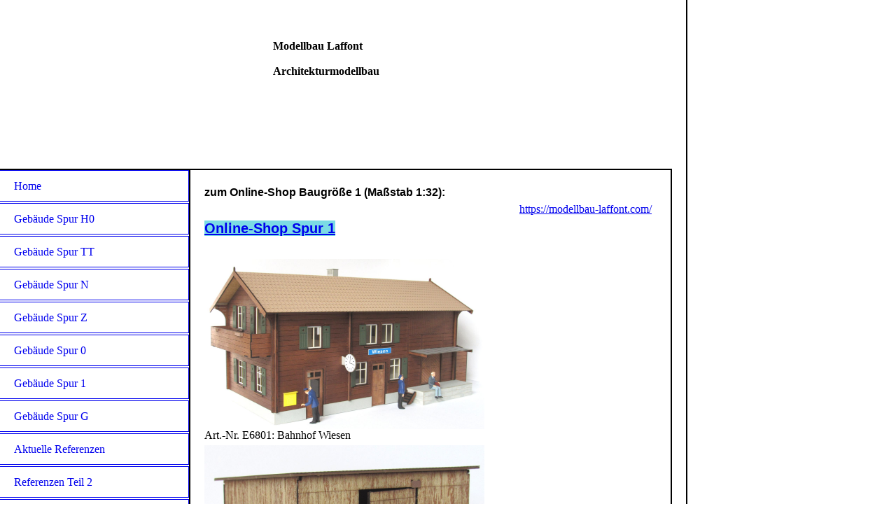

--- FILE ---
content_type: text/html; charset=utf-8
request_url: https://modellbau-laffont.de/Gebaeude-Spur-1
body_size: 50570
content:
<!DOCTYPE html><html lang="de"><head><meta http-equiv="Content-Type" content="text/html; charset=UTF-8"><title>Modellbau Laffont - Gebäude Spur 1</title><meta name="description" content="Modellbau-Laffont.de bietet Konstruktion und Produktion von Lasercut-Modellbausätzen an"><meta name="keywords" content="Modellbau, Lasercut, Stefan Laffont, Modellbahn, Modelleisenbahn, Gebäudemodellbau, Architektur-Modellbau, Architektur-Modell, Lasercut-Bausatz"><link href="https://modellbau-laffont.de/Gebaeude-Spur-1" rel="canonical"><meta content="Modellbau Laffont - Gebäude Spur 1" property="og:title"><meta content="website" property="og:type"><meta content="https://modellbau-laffont.de/Gebaeude-Spur-1" property="og:url"><script>
              window.beng = window.beng || {};
              window.beng.env = {
                language: "en",
                country: "US",
                mode: "deploy",
                context: "page",
                pageId: "000003695102",
                skeletonId: "",
                scope: "HTO01FLQVLHT",
                isProtected: false,
                navigationText: "Gebäude Spur 1",
                instance: "1",
                common_prefix: "https://homepagedesigner.telekom.de",
                design_common: "https://homepagedesigner.telekom.de/beng/designs/",
                design_template: "reseller/1000003/telekom_vox_105",
                path_design: "https://homepagedesigner.telekom.de/beng/designs/data/reseller/1000003/telekom_vox_105/",
                path_res: "https://homepagedesigner.telekom.de/res/",
                path_bengres: "https://homepagedesigner.telekom.de/beng/res/",
                masterDomain: "",
                preferredDomain: "",
                preprocessHostingUri: function(uri) {
                  
                    return uri || "";
                  
                },
                hideEmptyAreas: false
              };
            </script><script xmlns="http://www.w3.org/1999/xhtml" src="https://homepagedesigner.telekom.de/cm4all-beng-proxy/beng-proxy.js">;</script><link xmlns="http://www.w3.org/1999/xhtml" rel="stylesheet" href="https://homepagedesigner.telekom.de/.cm4all/e/static/3rdparty/font-awesome/css/font-awesome.min.css"></link><link rel="stylesheet" type="text/css" href="//homepagedesigner.telekom.de/.cm4all/res/static/libcm4all-js-widget/3.89.7/css/widget-runtime.css"/>

<link rel="stylesheet" type="text/css" href="//homepagedesigner.telekom.de/.cm4all/res/static/beng-editor/5.3.130/css/deploy.css"/>

<link rel="stylesheet" type="text/css" href="//homepagedesigner.telekom.de/.cm4all/res/static/libcm4all-js-widget/3.89.7/css/slideshow-common.css"/>

<script src="//homepagedesigner.telekom.de/.cm4all/res/static/jquery-1.7/jquery.js">;</script><script src="//homepagedesigner.telekom.de/.cm4all/res/static/prototype-1.7.3/prototype.js">;</script><script src="//homepagedesigner.telekom.de/.cm4all/res/static/jslib/1.4.1/js/legacy.js">;</script><script src="//homepagedesigner.telekom.de/.cm4all/res/static/libcm4all-js-widget/3.89.7/js/widget-runtime.js">;</script>

<script src="//homepagedesigner.telekom.de/.cm4all/res/static/libcm4all-js-widget/3.89.7/js/slideshow-common.js">;</script>

<script src="//homepagedesigner.telekom.de/.cm4all/res/static/beng-editor/5.3.130/js/deploy.js">;</script>

<script>
                (function() {
                  var mobileAgent = MobileBrowserSwitch.isMobileAgent(navigator.userAgent);
                  if (mobileAgent) {
                    var url = window.location.pathname;
                    if (url.endsWith("/")) {
                      url = url.substring(0, url.length - 1);
                    }
                    if (url.endsWith("/index.php")) {
                      url = url.substring(0, url.length - 10);
                    }
                    if (!/1,auth,8,1$/.test(url) && !/1%2Cauth%2C8%2C1$/.test(url)) {
                      url += "/mobile/";
                      window.location.pathname = url;
                    }
                  }
                })();
              </script><link xmlns="http://www.w3.org/1999/xhtml"  rel="stylesheet" type="text/css" href="https://homepagedesigner.telekom.de/.cm4all/designs/static/reseller/1000003/telekom_vox_105/1561385330.75/css/main.css"></link><!--[if IE 6]>
			<link rel="stylesheet" type="text/css" href="https://homepagedesigner.telekom.de/beng/designs/data/reseller/1000003/telekom_vox_105/css/ie6.css"/>
		<![endif]--><link href="/.cm4all/handler.php/vars.css?v=20260101112556" type="text/css" rel="stylesheet"><style type="text/css">
    .cm-logo {
        
        background-image: none;
      }
  </style><script type="text/javascript">window.cmLogoWidgetId = "CMTOI_cm4all_com_widgets_Logo_10187335";
            window.cmLogoGetCommonWidget = function (){
                return new cm4all.Common.Widget({
            base    : "/Gebaeude-Spur-1",
            session : "",
            frame   : "",
            path    : "CMTOI_cm4all_com_widgets_Logo_10187335"
        })
            };
            window.logoConfiguration = {
                "cm-logo-x" : "0",
        "cm-logo-y" : "0",
        "cm-logo-v" : "1.0",
        "cm-logo-w" : "0",
        "cm-logo-h" : "0",
        "cm-logo-di" : "",
        "cm-logo-u" : "",
        "cm-logo-k" : "",
        "cm-logo-bc" : "",
        "cm-logo-ln" : "",
        "cm-logo-ln$" : "",
        "cm-logo-hi" : false
        ,
        _logoBaseUrl : "https:\/\/homepagedesigner.telekom.de\/imageprocessor\/processor.cls\/CMTOI\/cm4all\/com\/widgets\/Logo\/10\/18\/73\/35\/\/scale_0_0\/",
        _logoPath : ""
        };
				document.observe('dom:loaded', function() {
					var containers = document.querySelectorAll("[cm_type=logo], [id=logo], .cm-logo");
          for (var i = 0; i < containers.length; i++) {
            var container = containers[i];
            if (container && window.beng && beng.env && beng.env.hideEmptyAreas) {
              if (beng.env.mode != "edit") {
                container.addClassName("cm_empty");
              } else {
                container.addClassName("cm_empty_editor");
              }
            }
          }
				});
			
          jQuery(document).ready(function() {
            var logoElement = jQuery(".cm-logo");
            logoElement.attr("role", "img");
            logoElement.attr("tabindex", "0");
            logoElement.attr("aria-label", "logo");
          });
        </script><link rel="shortcut icon" type="image/png" href="/.cm4all/sysdb/favicon/icon-32x32_1ccc00.png"/><link rel="shortcut icon" sizes="196x196" href="/.cm4all/sysdb/favicon/icon-196x196_1ccc00.png"/><link rel="apple-touch-icon" sizes="180x180" href="/.cm4all/sysdb/favicon/icon-180x180_1ccc00.png"/><link rel="apple-touch-icon" sizes="120x120" href="/.cm4all/sysdb/favicon/icon-120x120_1ccc00.png"/><link rel="apple-touch-icon" sizes="152x152" href="/.cm4all/sysdb/favicon/icon-152x152_1ccc00.png"/><link rel="apple-touch-icon" sizes="76x76" href="/.cm4all/sysdb/favicon/icon-76x76_1ccc00.png"/><meta name="msapplication-square70x70logo" content="/.cm4all/sysdb/favicon/icon-70x70_1ccc00.png"/><meta name="msapplication-square150x150logo" content="/.cm4all/sysdb/favicon/icon-150x150_1ccc00.png"/><meta name="msapplication-square310x310logo" content="/.cm4all/sysdb/favicon/icon-310x310_1ccc00.png"/><link rel="shortcut icon" type="image/png" href="/.cm4all/sysdb/favicon/icon-48x48_1ccc00.png"/><link rel="shortcut icon" type="image/png" href="/.cm4all/sysdb/favicon/icon-96x96_1ccc00.png"/><style id="cm_table_styles"></style><style id="cm_background_queries"></style><script type="application/x-cm4all-cookie-consent" data-code=""></script></head><body ondrop="return false;" class=" device-desktop cm-deploy cm-deploy-342 cm-deploy-4x"><div class="cm-background" data-cm-qa-bg="image"></div><div class="cm-background-video" data-cm-qa-bg="video"></div><div class="cm-background-effects" data-cm-qa-bg="effect"></div><div xmlns="http://www.w3.org/1999/xhtml" xmlns:c="http://cm4all.com/ng/widget" id="page"><div id="page_inner"><div id="background_03"> </div><div id="background_04"> </div><div id="background_05"> </div><div id="header"><div class="cm-kv-0 kv"><div class="mask"> </div></div><div id="logo" class="cm-logo"> </div><h1 style="visibility:visible;top:57px;left:390px;width:282px;height:87px;">Modellbau Laffont<br><br>Architekturmodellbau</h1><a class="cm_headerlink"></a></div><div id="content_wrapper"><div id="content_left_wrapper"><div id="content_left"><div id="cm_navigation"><ul xmlns="" id="cm_mainnavigation"><li id="cm_navigation_pid_742560"><a title="Home" href="/Home" class="cm_anchor">Home</a></li><li id="cm_navigation_pid_1498384"><a title="Gebäude Spur H0" href="/Gebaeude-Spur-H0" class="cm_anchor">Gebäude Spur H0</a></li><li id="cm_navigation_pid_4009745"><a title="Gebäude Spur TT" href="/Gebaeude-Spur-TT" class="cm_anchor">Gebäude Spur TT</a></li><li id="cm_navigation_pid_2925811"><a title="Gebäude Spur N" href="/Gebaeude-Spur-N" class="cm_anchor">Gebäude Spur N</a></li><li id="cm_navigation_pid_1498386"><a title="Gebäude Spur Z" href="/Gebaeude-Spur-Z" class="cm_anchor">Gebäude Spur Z</a></li><li id="cm_navigation_pid_4114232"><a title="Gebäude Spur 0" href="/Gebaeude-Spur-0" class="cm_anchor">Gebäude Spur 0</a></li><li id="cm_navigation_pid_3695102" class="cm_current"><a title="Gebäude Spur 1" href="/Gebaeude-Spur-1" class="cm_anchor">Gebäude Spur 1</a></li><li id="cm_navigation_pid_1229740"><a title="Gebäude Spur G" href="/Gebaeude-Spur-G" class="cm_anchor">Gebäude Spur G</a></li><li id="cm_navigation_pid_1174409"><a title="Aktuelle Referenzen" href="/Aktuelle-Referenzen" class="cm_anchor">Aktuelle Referenzen</a></li><li id="cm_navigation_pid_603104"><a title="Referenzen Teil 2" href="/Referenzen-Teil-2" class="cm_anchor">Referenzen Teil 2</a></li><li id="cm_navigation_pid_1498415"><a title="Referenzen Teil 3" href="/Referenzen-Teil-3" class="cm_anchor">Referenzen Teil 3</a></li><li id="cm_navigation_pid_1191033"><a title="Bewertungen" href="/Bewertungen" class="cm_anchor">Bewertungen</a></li><li id="cm_navigation_pid_743536"><a title="Downloads" href="/Downloads" class="cm_anchor">Downloads</a></li><li id="cm_navigation_pid_743225"><a title="Kontakt" href="/Kontakt" class="cm_anchor">Kontakt</a></li><li id="cm_navigation_pid_1299910"><a title="AGB" href="/AGB" class="cm_anchor">AGB</a></li><li id="cm_navigation_pid_743226"><a title="Impressum" href="/Impressum" class="cm_anchor">Impressum</a></li><li id="cm_navigation_pid_1229741"><a title="Datenschutzerklärung" href="/Datenschutzerklaerung" class="cm_anchor">Datenschutzerklärung</a></li></ul></div></div></div><div id="content_main_wrapper"><div id="content_main" data-cm-hintable="yes"><p xmlns=""><span style="font-weight: bold; font-size: 16px; font-family: Arial, Helvetica, sans-serif;">zum Online-Shop Baugröße 1 (Maßstab 1:32):</span></p><p xmlns=""><br></p><p xmlns=""><span style="font-weight: 700; font-size: 20px; font-family: Arial, Helvetica, sans-serif; background-color: rgba(6, 188, 205, 0.53);"><a href="https://modellbau-laffont.com/c/bausaetze-spur-1-massstab-1-32" target="_blank" rel="noreferrer noopener" class="cm_anchor">Online-Shop Spur 1</a></span></p><p xmlns=""> <br></p><div xmlns="" class="clearFloating" style="clear:both;height: 0px; width: auto;"></div><div xmlns="" id="widgetcontainer_TKOMSI_cm4all_com_widgets_UroPhoto_27138349" class="
				    cm_widget_block
					cm_widget cm4all_com_widgets_UroPhoto cm_widget_block_center" style="width:100%; max-width:3878px; "><div class="cm_widget_anchor"><a name="TKOMSI_cm4all_com_widgets_UroPhoto_27138349" id="widgetanchor_TKOMSI_cm4all_com_widgets_UroPhoto_27138349"><!--cm4all.com.widgets.UroPhoto--></a></div><div xmlns="http://www.w3.org/1999/xhtml" data-uro-type="image" style="width:100%;height:100%;" id="uroPhotoOuterTKOMSI_cm4all_com_widgets_UroPhoto_27138349">            <picture><source srcset="/.cm4all/uproc.php/0/.E6801b.jpg/picture-1600?_=1924ceee2a8 1x, /.cm4all/uproc.php/0/.E6801b.jpg/picture-2600?_=1924ceee2a8 2x" media="(min-width:800px)"><source srcset="/.cm4all/uproc.php/0/.E6801b.jpg/picture-1200?_=1924ceee2a8 1x, /.cm4all/uproc.php/0/.E6801b.jpg/picture-1600?_=1924ceee2a8 2x" media="(min-width:600px)"><source srcset="/.cm4all/uproc.php/0/.E6801b.jpg/picture-800?_=1924ceee2a8 1x, /.cm4all/uproc.php/0/.E6801b.jpg/picture-1200?_=1924ceee2a8 2x" media="(min-width:400px)"><source srcset="/.cm4all/uproc.php/0/.E6801b.jpg/picture-400?_=1924ceee2a8 1x, /.cm4all/uproc.php/0/.E6801b.jpg/picture-800?_=1924ceee2a8 2x" media="(min-width:200px)"><source srcset="/.cm4all/uproc.php/0/.E6801b.jpg/picture-200?_=1924ceee2a8 1x, /.cm4all/uproc.php/0/.E6801b.jpg/picture-400?_=1924ceee2a8 2x" media="(min-width:100px)"><img src="/.cm4all/uproc.php/0/.E6801b.jpg/picture-200?_=1924ceee2a8" data-uro-original="/.cm4all/uproc.php/0/E6801b.jpg?_=1924ceee2a8" onerror="uroGlobal().util.error(this, '', 'uro-widget')" data-uro-width="3878" data-uro-height="2354" alt="" style="width:100%;" title="" loading="lazy"></picture>
<span>Art.-Nr. E6801: Bahnhof Wiesen</span></div></div><div xmlns="" class="clearFloating" style="clear:both;height: 0px; width: auto;"></div><div xmlns="" id="widgetcontainer_TKOMSI_cm4all_com_widgets_UroPhoto_27642906" class="
				    cm_widget_block
					cm_widget cm4all_com_widgets_UroPhoto cm_widget_block_center" style="width:100%; max-width:2351px; "><div class="cm_widget_anchor"><a name="TKOMSI_cm4all_com_widgets_UroPhoto_27642906" id="widgetanchor_TKOMSI_cm4all_com_widgets_UroPhoto_27642906"><!--cm4all.com.widgets.UroPhoto--></a></div><div xmlns="http://www.w3.org/1999/xhtml" data-uro-type="image" style="width:100%;height:100%;" id="uroPhotoOuterTKOMSI_cm4all_com_widgets_UroPhoto_27642906">            <picture><source srcset="/.cm4all/uproc.php/0/.E12101a.jpg/picture-1600?_=197a2d4da60 1x, /.cm4all/uproc.php/0/.E12101a.jpg/picture-2600?_=197a2d4da60 2x" media="(min-width:800px)"><source srcset="/.cm4all/uproc.php/0/.E12101a.jpg/picture-1200?_=197a2d4da60 1x, /.cm4all/uproc.php/0/.E12101a.jpg/picture-1600?_=197a2d4da60 2x" media="(min-width:600px)"><source srcset="/.cm4all/uproc.php/0/.E12101a.jpg/picture-800?_=197a2d4da60 1x, /.cm4all/uproc.php/0/.E12101a.jpg/picture-1200?_=197a2d4da60 2x" media="(min-width:400px)"><source srcset="/.cm4all/uproc.php/0/.E12101a.jpg/picture-400?_=197a2d4da60 1x, /.cm4all/uproc.php/0/.E12101a.jpg/picture-800?_=197a2d4da60 2x" media="(min-width:200px)"><source srcset="/.cm4all/uproc.php/0/.E12101a.jpg/picture-200?_=197a2d4da60 1x, /.cm4all/uproc.php/0/.E12101a.jpg/picture-400?_=197a2d4da60 2x" media="(min-width:100px)"><img src="/.cm4all/uproc.php/0/.E12101a.jpg/picture-200?_=197a2d4da60" data-uro-original="/.cm4all/uproc.php/0/E12101a.jpg?_=197a2d4da60" onerror="uroGlobal().util.error(this, '', 'uro-widget')" data-uro-width="2351" data-uro-height="1863" alt="" style="width:100%;" title="" loading="lazy"></picture>
<span>Art.-Nr. E12101: Verfallene Hütte</span></div></div><div xmlns="" class="clearFloating" style="clear:both;height: 0px; width: auto;"></div><div xmlns="" id="widgetcontainer_TKOMSI_cm4all_com_widgets_UroPhoto_27642905" class="
				    cm_widget_block
					cm_widget cm4all_com_widgets_UroPhoto cm_widget_block_center" style="width:100%; max-width:3097px; "><div class="cm_widget_anchor"><a name="TKOMSI_cm4all_com_widgets_UroPhoto_27642905" id="widgetanchor_TKOMSI_cm4all_com_widgets_UroPhoto_27642905"><!--cm4all.com.widgets.UroPhoto--></a></div><div xmlns="http://www.w3.org/1999/xhtml" data-uro-type="image" style="width:100%;height:100%;" id="uroPhotoOuterTKOMSI_cm4all_com_widgets_UroPhoto_27642905">            <picture><source srcset="/.cm4all/uproc.php/0/.E12301a.jpg/picture-1600?_=197a2d4c2f0 1x, /.cm4all/uproc.php/0/.E12301a.jpg/picture-2600?_=197a2d4c2f0 2x" media="(min-width:800px)"><source srcset="/.cm4all/uproc.php/0/.E12301a.jpg/picture-1200?_=197a2d4c2f0 1x, /.cm4all/uproc.php/0/.E12301a.jpg/picture-1600?_=197a2d4c2f0 2x" media="(min-width:600px)"><source srcset="/.cm4all/uproc.php/0/.E12301a.jpg/picture-800?_=197a2d4c2f0 1x, /.cm4all/uproc.php/0/.E12301a.jpg/picture-1200?_=197a2d4c2f0 2x" media="(min-width:400px)"><source srcset="/.cm4all/uproc.php/0/.E12301a.jpg/picture-400?_=197a2d4c2f0 1x, /.cm4all/uproc.php/0/.E12301a.jpg/picture-800?_=197a2d4c2f0 2x" media="(min-width:200px)"><source srcset="/.cm4all/uproc.php/0/.E12301a.jpg/picture-200?_=197a2d4c2f0 1x, /.cm4all/uproc.php/0/.E12301a.jpg/picture-400?_=197a2d4c2f0 2x" media="(min-width:100px)"><img src="/.cm4all/uproc.php/0/.E12301a.jpg/picture-200?_=197a2d4c2f0" data-uro-original="/.cm4all/uproc.php/0/E12301a.jpg?_=197a2d4c2f0" onerror="uroGlobal().util.error(this, '', 'uro-widget')" data-uro-width="3097" data-uro-height="1569" alt="" style="width:100%;" title="" loading="lazy"></picture>
<span>Art.-Nr. E12301: 4 Bänke</span></div></div><div xmlns="" class="clearFloating" style="clear:both;height: 0px; width: auto;"></div><div xmlns="" id="widgetcontainer_TKOMSI_cm4all_com_widgets_UroPhoto_25791088" class="
				    cm_widget_block
					cm_widget cm4all_com_widgets_UroPhoto cm_widget_block_center" style="width:100%; max-width:1980px; "><div class="cm_widget_anchor"><a name="TKOMSI_cm4all_com_widgets_UroPhoto_25791088" id="widgetanchor_TKOMSI_cm4all_com_widgets_UroPhoto_25791088"><!--cm4all.com.widgets.UroPhoto--></a></div><div xmlns="http://www.w3.org/1999/xhtml" data-uro-type="image" style="width:100%;height:100%;" id="uroPhotoOuterTKOMSI_cm4all_com_widgets_UroPhoto_25791088">            <picture><source srcset="/.cm4all/uproc.php/0/.E1301a.jpg/picture-1600?_=1834bdb6cd8 1x, /.cm4all/uproc.php/0/.E1301a.jpg/picture-2600?_=1834bdb6cd8 2x" media="(min-width:800px)"><source srcset="/.cm4all/uproc.php/0/.E1301a.jpg/picture-1200?_=1834bdb6cd8 1x, /.cm4all/uproc.php/0/.E1301a.jpg/picture-1600?_=1834bdb6cd8 2x" media="(min-width:600px)"><source srcset="/.cm4all/uproc.php/0/.E1301a.jpg/picture-800?_=1834bdb6cd8 1x, /.cm4all/uproc.php/0/.E1301a.jpg/picture-1200?_=1834bdb6cd8 2x" media="(min-width:400px)"><source srcset="/.cm4all/uproc.php/0/.E1301a.jpg/picture-400?_=1834bdb6cd8 1x, /.cm4all/uproc.php/0/.E1301a.jpg/picture-800?_=1834bdb6cd8 2x" media="(min-width:200px)"><source srcset="/.cm4all/uproc.php/0/.E1301a.jpg/picture-200?_=1834bdb6cd8 1x, /.cm4all/uproc.php/0/.E1301a.jpg/picture-400?_=1834bdb6cd8 2x" media="(min-width:100px)"><img src="/.cm4all/uproc.php/0/.E1301a.jpg/picture-200?_=1834bdb6cd8" data-uro-original="/.cm4all/uproc.php/0/E1301a.jpg?_=1834bdb6cd8" onerror="uroGlobal().util.error(this, '', 'uro-widget')" data-uro-width="1980" data-uro-height="1674" alt="" style="width:100%;" title="" loading="lazy"></picture>
<span>Bahnhof Waldangelloch mit angebautem Güterschuppen (Art.-Nr. E1301)</span></div></div><div xmlns="" class="clearFloating" style="clear:both;height: 0px; width: auto;"></div><div xmlns="" id="widgetcontainer_TKOMSI_cm4all_com_widgets_UroPhoto_25791087" class="
				    cm_widget_block
					cm_widget cm4all_com_widgets_UroPhoto cm_widget_block_center" style="width:100%; max-width:1984px; "><div class="cm_widget_anchor"><a name="TKOMSI_cm4all_com_widgets_UroPhoto_25791087" id="widgetanchor_TKOMSI_cm4all_com_widgets_UroPhoto_25791087"><!--cm4all.com.widgets.UroPhoto--></a></div><div xmlns="http://www.w3.org/1999/xhtml" data-uro-type="image" style="width:100%;height:100%;" id="uroPhotoOuterTKOMSI_cm4all_com_widgets_UroPhoto_25791087">            <picture><source srcset="/.cm4all/uproc.php/0/.E1311a.jpg/picture-1600?_=1834bdb7890 1x, /.cm4all/uproc.php/0/.E1311a.jpg/picture-2600?_=1834bdb7890 2x" media="(min-width:800px)"><source srcset="/.cm4all/uproc.php/0/.E1311a.jpg/picture-1200?_=1834bdb7890 1x, /.cm4all/uproc.php/0/.E1311a.jpg/picture-1600?_=1834bdb7890 2x" media="(min-width:600px)"><source srcset="/.cm4all/uproc.php/0/.E1311a.jpg/picture-800?_=1834bdb7890 1x, /.cm4all/uproc.php/0/.E1311a.jpg/picture-1200?_=1834bdb7890 2x" media="(min-width:400px)"><source srcset="/.cm4all/uproc.php/0/.E1311a.jpg/picture-400?_=1834bdb7890 1x, /.cm4all/uproc.php/0/.E1311a.jpg/picture-800?_=1834bdb7890 2x" media="(min-width:200px)"><source srcset="/.cm4all/uproc.php/0/.E1311a.jpg/picture-200?_=1834bdb7890 1x, /.cm4all/uproc.php/0/.E1311a.jpg/picture-400?_=1834bdb7890 2x" media="(min-width:100px)"><img src="/.cm4all/uproc.php/0/.E1311a.jpg/picture-200?_=1834bdb7890" data-uro-original="/.cm4all/uproc.php/0/E1311a.jpg?_=1834bdb7890" onerror="uroGlobal().util.error(this, '', 'uro-widget')" data-uro-width="1984" data-uro-height="1546" alt="" style="width:100%;" title="" loading="lazy"></picture>
<span>Bahnhof Rauenberg mit angebautem Güterschuppen (Art.-Nr. E1311)</span></div></div><div xmlns="" class="clearFloating" style="clear:both;height: 0px; width: auto;"></div><div xmlns="" id="widgetcontainer_TKOMSI_cm4all_com_widgets_UroPhoto_25791085" class="
				    cm_widget_block
					cm_widget cm4all_com_widgets_UroPhoto cm_widget_block_center" style="width:100%; max-width:1500px; "><div class="cm_widget_anchor"><a name="TKOMSI_cm4all_com_widgets_UroPhoto_25791085" id="widgetanchor_TKOMSI_cm4all_com_widgets_UroPhoto_25791085"><!--cm4all.com.widgets.UroPhoto--></a></div><div xmlns="http://www.w3.org/1999/xhtml" data-uro-type="image" style="width:100%;height:100%;" id="uroPhotoOuterTKOMSI_cm4all_com_widgets_UroPhoto_25791085">            <picture><source srcset="/.cm4all/uproc.php/0/.E4701a.jpg/picture-1600?_=1834bdb8830 1x, /.cm4all/uproc.php/0/.E4701a.jpg/picture-2600?_=1834bdb8830 2x" media="(min-width:800px)"><source srcset="/.cm4all/uproc.php/0/.E4701a.jpg/picture-1200?_=1834bdb8830 1x, /.cm4all/uproc.php/0/.E4701a.jpg/picture-1600?_=1834bdb8830 2x" media="(min-width:600px)"><source srcset="/.cm4all/uproc.php/0/.E4701a.jpg/picture-800?_=1834bdb8830 1x, /.cm4all/uproc.php/0/.E4701a.jpg/picture-1200?_=1834bdb8830 2x" media="(min-width:400px)"><source srcset="/.cm4all/uproc.php/0/.E4701a.jpg/picture-400?_=1834bdb8830 1x, /.cm4all/uproc.php/0/.E4701a.jpg/picture-800?_=1834bdb8830 2x" media="(min-width:200px)"><source srcset="/.cm4all/uproc.php/0/.E4701a.jpg/picture-200?_=1834bdb8830 1x, /.cm4all/uproc.php/0/.E4701a.jpg/picture-400?_=1834bdb8830 2x" media="(min-width:100px)"><img src="/.cm4all/uproc.php/0/.E4701a.jpg/picture-200?_=1834bdb8830" data-uro-original="/.cm4all/uproc.php/0/E4701a.jpg?_=1834bdb8830" onerror="uroGlobal().util.error(this, '', 'uro-widget')" data-uro-width="1500" data-uro-height="1484" alt="" style="width:100%;" title="" loading="lazy"></picture>
<span>Güterschuppen im Badischen Stil (Art.-Nr. E4701)</span></div></div><div xmlns="" class="clearFloating" style="clear:both;height: 0px; width: auto;"></div><div xmlns="" id="widgetcontainer_TKOMSI_cm4all_com_widgets_UroPhoto_25791078" class="
				    cm_widget_block
					cm_widget cm4all_com_widgets_UroPhoto cm_widget_block_center" style="width:100%; max-width:1581px; "><div class="cm_widget_anchor"><a name="TKOMSI_cm4all_com_widgets_UroPhoto_25791078" id="widgetanchor_TKOMSI_cm4all_com_widgets_UroPhoto_25791078"><!--cm4all.com.widgets.UroPhoto--></a></div><div xmlns="http://www.w3.org/1999/xhtml" data-uro-type="image" style="width:100%;height:100%;" id="uroPhotoOuterTKOMSI_cm4all_com_widgets_UroPhoto_25791078">            <picture><source srcset="/.cm4all/uproc.php/0/.E5601a.jpg/picture-1600?_=1834bdb9000 1x, /.cm4all/uproc.php/0/.E5601a.jpg/picture-2600?_=1834bdb9000 2x" media="(min-width:800px)"><source srcset="/.cm4all/uproc.php/0/.E5601a.jpg/picture-1200?_=1834bdb9000 1x, /.cm4all/uproc.php/0/.E5601a.jpg/picture-1600?_=1834bdb9000 2x" media="(min-width:600px)"><source srcset="/.cm4all/uproc.php/0/.E5601a.jpg/picture-800?_=1834bdb9000 1x, /.cm4all/uproc.php/0/.E5601a.jpg/picture-1200?_=1834bdb9000 2x" media="(min-width:400px)"><source srcset="/.cm4all/uproc.php/0/.E5601a.jpg/picture-400?_=1834bdb9000 1x, /.cm4all/uproc.php/0/.E5601a.jpg/picture-800?_=1834bdb9000 2x" media="(min-width:200px)"><source srcset="/.cm4all/uproc.php/0/.E5601a.jpg/picture-200?_=1834bdb9000 1x, /.cm4all/uproc.php/0/.E5601a.jpg/picture-400?_=1834bdb9000 2x" media="(min-width:100px)"><img src="/.cm4all/uproc.php/0/.E5601a.jpg/picture-200?_=1834bdb9000" data-uro-original="/.cm4all/uproc.php/0/E5601a.jpg?_=1834bdb9000" onerror="uroGlobal().util.error(this, '', 'uro-widget')" data-uro-width="1581" data-uro-height="1740" alt="" style="width:100%;" title="" loading="lazy"></picture>
<span>Wohnhaus im Badischen Stil (Art.-Nr. E5601)</span></div></div><div xmlns="" class="clearFloating" style="clear:both;height: 0px; width: auto;"></div><div xmlns="" id="widgetcontainer_TKOMSI_cm4all_com_widgets_UroPhoto_25710963" class="cm_widget cm4all_com_widgets_UroPhoto cm_widget_float_right" style="width:100%; max-width:1954px; "><div class="cm_widget_anchor"><a name="TKOMSI_cm4all_com_widgets_UroPhoto_25710963" id="widgetanchor_TKOMSI_cm4all_com_widgets_UroPhoto_25710963"><!--cm4all.com.widgets.UroPhoto--></a></div><div xmlns="http://www.w3.org/1999/xhtml" data-uro-type="image" style="width:100%;height:100%;" id="uroPhotoOuterTKOMSI_cm4all_com_widgets_UroPhoto_25710963">            <picture><source srcset="/.cm4all/uproc.php/0/.E501a.jpg/picture-1600?_=1827cac8bb8 1x, /.cm4all/uproc.php/0/.E501a.jpg/picture-2600?_=1827cac8bb8 2x" media="(min-width:800px)"><source srcset="/.cm4all/uproc.php/0/.E501a.jpg/picture-1200?_=1827cac8bb8 1x, /.cm4all/uproc.php/0/.E501a.jpg/picture-1600?_=1827cac8bb8 2x" media="(min-width:600px)"><source srcset="/.cm4all/uproc.php/0/.E501a.jpg/picture-800?_=1827cac8bb8 1x, /.cm4all/uproc.php/0/.E501a.jpg/picture-1200?_=1827cac8bb8 2x" media="(min-width:400px)"><source srcset="/.cm4all/uproc.php/0/.E501a.jpg/picture-400?_=1827cac8bb8 1x, /.cm4all/uproc.php/0/.E501a.jpg/picture-800?_=1827cac8bb8 2x" media="(min-width:200px)"><source srcset="/.cm4all/uproc.php/0/.E501a.jpg/picture-200?_=1827cac8bb8 1x, /.cm4all/uproc.php/0/.E501a.jpg/picture-400?_=1827cac8bb8 2x" media="(min-width:100px)"><img src="/.cm4all/uproc.php/0/.E501a.jpg/picture-200?_=1827cac8bb8" data-uro-original="/.cm4all/uproc.php/0/E501a.jpg?_=1827cac8bb8" onerror="uroGlobal().util.error(this, '', 'uro-widget')" data-uro-width="1954" data-uro-height="1493" alt="" style="width:100%;" title="" loading="lazy"></picture>
<span>Fachwerk-Bauernhaus verputzt (Art.-Nr. E501) und mit Ziegelfassade (Art.-Nr. E502)</span></div></div><div xmlns="" class="clearFloating" style="clear:both;height: 0px; width: auto;"></div><div xmlns="" id="widgetcontainer_TKOMSI_cm4all_com_widgets_UroPhoto_25710964" class="
				    cm_widget_block
					cm_widget cm4all_com_widgets_UroPhoto cm_widget_block_center" style="width:100%; max-width:1955px; "><div class="cm_widget_anchor"><a name="TKOMSI_cm4all_com_widgets_UroPhoto_25710964" id="widgetanchor_TKOMSI_cm4all_com_widgets_UroPhoto_25710964"><!--cm4all.com.widgets.UroPhoto--></a></div><div xmlns="http://www.w3.org/1999/xhtml" data-uro-type="image" style="width:100%;height:100%;" id="uroPhotoOuterTKOMSI_cm4all_com_widgets_UroPhoto_25710964">            <picture><source srcset="/.cm4all/uproc.php/0/.E502a.jpg/picture-1600?_=1827cac9b58 1x, /.cm4all/uproc.php/0/.E502a.jpg/picture-2600?_=1827cac9b58 2x" media="(min-width:800px)"><source srcset="/.cm4all/uproc.php/0/.E502a.jpg/picture-1200?_=1827cac9b58 1x, /.cm4all/uproc.php/0/.E502a.jpg/picture-1600?_=1827cac9b58 2x" media="(min-width:600px)"><source srcset="/.cm4all/uproc.php/0/.E502a.jpg/picture-800?_=1827cac9b58 1x, /.cm4all/uproc.php/0/.E502a.jpg/picture-1200?_=1827cac9b58 2x" media="(min-width:400px)"><source srcset="/.cm4all/uproc.php/0/.E502a.jpg/picture-400?_=1827cac9b58 1x, /.cm4all/uproc.php/0/.E502a.jpg/picture-800?_=1827cac9b58 2x" media="(min-width:200px)"><source srcset="/.cm4all/uproc.php/0/.E502a.jpg/picture-200?_=1827cac9b58 1x, /.cm4all/uproc.php/0/.E502a.jpg/picture-400?_=1827cac9b58 2x" media="(min-width:100px)"><img src="/.cm4all/uproc.php/0/.E502a.jpg/picture-200?_=1827cac9b58" data-uro-original="/.cm4all/uproc.php/0/E502a.jpg?_=1827cac9b58" onerror="uroGlobal().util.error(this, '', 'uro-widget')" data-uro-width="1955" data-uro-height="1414" alt="" style="width:100%;" title="" loading="lazy"></picture>
<span></span></div></div><div xmlns="" class="clearFloating" style="clear:both;height: 0px; width: auto;"></div><div xmlns="" id="widgetcontainer_TKOMSI_cm4all_com_widgets_UroPhoto_25359578" class="
				    cm_widget_block
					cm_widget cm4all_com_widgets_UroPhoto cm_widget_block_center" style="width:73.5%; max-width:2260px; "><div class="cm_widget_anchor"><a name="TKOMSI_cm4all_com_widgets_UroPhoto_25359578" id="widgetanchor_TKOMSI_cm4all_com_widgets_UroPhoto_25359578"><!--cm4all.com.widgets.UroPhoto--></a></div><div xmlns="http://www.w3.org/1999/xhtml" data-uro-type="image" style="width:100%;height:100%;" id="uroPhotoOuterTKOMSI_cm4all_com_widgets_UroPhoto_25359578">            <picture><source srcset="/.cm4all/uproc.php/0/.E4801a.jpg/picture-1600?_=17f0ea36998 1x, /.cm4all/uproc.php/0/.E4801a.jpg/picture-2600?_=17f0ea36998 2x" media="(min-width:800px)"><source srcset="/.cm4all/uproc.php/0/.E4801a.jpg/picture-1200?_=17f0ea36998 1x, /.cm4all/uproc.php/0/.E4801a.jpg/picture-1600?_=17f0ea36998 2x" media="(min-width:600px)"><source srcset="/.cm4all/uproc.php/0/.E4801a.jpg/picture-800?_=17f0ea36998 1x, /.cm4all/uproc.php/0/.E4801a.jpg/picture-1200?_=17f0ea36998 2x" media="(min-width:400px)"><source srcset="/.cm4all/uproc.php/0/.E4801a.jpg/picture-400?_=17f0ea36998 1x, /.cm4all/uproc.php/0/.E4801a.jpg/picture-800?_=17f0ea36998 2x" media="(min-width:200px)"><source srcset="/.cm4all/uproc.php/0/.E4801a.jpg/picture-200?_=17f0ea36998 1x, /.cm4all/uproc.php/0/.E4801a.jpg/picture-400?_=17f0ea36998 2x" media="(min-width:100px)"><img src="/.cm4all/uproc.php/0/.E4801a.jpg/picture-200?_=17f0ea36998" data-uro-original="/.cm4all/uproc.php/0/E4801a.jpg?_=17f0ea36998" onerror="uroGlobal().util.error(this, '', 'uro-widget')" data-uro-width="2260" data-uro-height="1793" alt="" style="width:100%;" title="" loading="lazy"></picture>
<span>Holzbeladungskiste Spur 1 (Art.-Nr. E4801)</span></div></div><div xmlns="" class="clearFloating" style="clear:both;height: 0px; width: auto;"></div><div xmlns="" id="widgetcontainer_TKOMSI_cm4all_com_widgets_UroPhoto_25248073" class="cm_widget cm4all_com_widgets_UroPhoto cm_widget_float_left" style="width:100%; max-width:2866px; "><div class="cm_widget_anchor"><a name="TKOMSI_cm4all_com_widgets_UroPhoto_25248073" id="widgetanchor_TKOMSI_cm4all_com_widgets_UroPhoto_25248073"><!--cm4all.com.widgets.UroPhoto--></a></div><div xmlns="http://www.w3.org/1999/xhtml" data-uro-type="image" style="width:100%;height:100%;" id="uroPhotoOuterTKOMSI_cm4all_com_widgets_UroPhoto_25248073">            <picture><source srcset="/.cm4all/uproc.php/0/.E101a.jpg/picture-1600?_=17e6d6e906d 1x, /.cm4all/uproc.php/0/.E101a.jpg/picture-2600?_=17e6d6e906d 2x" media="(min-width:800px)"><source srcset="/.cm4all/uproc.php/0/.E101a.jpg/picture-1200?_=17e6d6e906d 1x, /.cm4all/uproc.php/0/.E101a.jpg/picture-1600?_=17e6d6e906d 2x" media="(min-width:600px)"><source srcset="/.cm4all/uproc.php/0/.E101a.jpg/picture-800?_=17e6d6e906d 1x, /.cm4all/uproc.php/0/.E101a.jpg/picture-1200?_=17e6d6e906d 2x" media="(min-width:400px)"><source srcset="/.cm4all/uproc.php/0/.E101a.jpg/picture-400?_=17e6d6e906d 1x, /.cm4all/uproc.php/0/.E101a.jpg/picture-800?_=17e6d6e906d 2x" media="(min-width:200px)"><source srcset="/.cm4all/uproc.php/0/.E101a.jpg/picture-200?_=17e6d6e906d 1x, /.cm4all/uproc.php/0/.E101a.jpg/picture-400?_=17e6d6e906d 2x" media="(min-width:100px)"><img src="/.cm4all/uproc.php/0/.E101a.jpg/picture-200?_=17e6d6e906d" data-uro-original="/.cm4all/uproc.php/0/E101a.jpg?_=17e6d6e906d" onerror="uroGlobal().util.error(this, '', 'uro-widget')" data-uro-width="2866" data-uro-height="1877" alt="" style="width:100%;" title="" loading="lazy"></picture>
<span>Fachwerkbrücken Spur 1 (Art.-Nr. E101/E111)</span></div></div><div xmlns="" class="clearFloating" style="clear:both;height: 0px; width: auto;"></div><div xmlns="" id="widgetcontainer_TKOMSI_cm4all_com_widgets_UroPhoto_25376230" class="
				    cm_widget_block
					cm_widget cm4all_com_widgets_UroPhoto cm_widget_block_center" style="width:50%; max-width:2941px; "><div class="cm_widget_anchor"><a name="TKOMSI_cm4all_com_widgets_UroPhoto_25376230" id="widgetanchor_TKOMSI_cm4all_com_widgets_UroPhoto_25376230"><!--cm4all.com.widgets.UroPhoto--></a></div><div xmlns="http://www.w3.org/1999/xhtml" data-uro-type="image" style="width:100%;height:100%;" id="uroPhotoOuterTKOMSI_cm4all_com_widgets_UroPhoto_25376230">            <picture><source srcset="/.cm4all/uproc.php/0/.E111a.jpg/picture-1600?_=17f27ce870e 1x, /.cm4all/uproc.php/0/.E111a.jpg/picture-2600?_=17f27ce870e 2x" media="(min-width:800px)"><source srcset="/.cm4all/uproc.php/0/.E111a.jpg/picture-1200?_=17f27ce870e 1x, /.cm4all/uproc.php/0/.E111a.jpg/picture-1600?_=17f27ce870e 2x" media="(min-width:600px)"><source srcset="/.cm4all/uproc.php/0/.E111a.jpg/picture-800?_=17f27ce870e 1x, /.cm4all/uproc.php/0/.E111a.jpg/picture-1200?_=17f27ce870e 2x" media="(min-width:400px)"><source srcset="/.cm4all/uproc.php/0/.E111a.jpg/picture-400?_=17f27ce870e 1x, /.cm4all/uproc.php/0/.E111a.jpg/picture-800?_=17f27ce870e 2x" media="(min-width:200px)"><source srcset="/.cm4all/uproc.php/0/.E111a.jpg/picture-200?_=17f27ce870e 1x, /.cm4all/uproc.php/0/.E111a.jpg/picture-400?_=17f27ce870e 2x" media="(min-width:100px)"><img src="/.cm4all/uproc.php/0/.E111a.jpg/picture-200?_=17f27ce870e" data-uro-original="/.cm4all/uproc.php/0/E111a.jpg?_=17f27ce870e" onerror="uroGlobal().util.error(this, '', 'uro-widget')" data-uro-width="2941" data-uro-height="1833" alt="" style="width:100%;" title="" loading="lazy"></picture>
<span></span></div></div><div xmlns="" class="clearFloating" style="clear:both;height: 0px; width: auto;"></div><div xmlns="" id="widgetcontainer_CMTOI_cm4all_com_widgets_PhotoToi_18399832" class="
				    cm_widget_block
					cm_widget cm4all_com_widgets_PhotoToi cm_widget_block_center" style="width:100%; max-width:1601px; "><div class="cm_widget_anchor"><a name="CMTOI_cm4all_com_widgets_PhotoToi_18399832" id="widgetanchor_CMTOI_cm4all_com_widgets_PhotoToi_18399832"><!--cm4all.com.widgets.PhotoToi--></a></div><img title="" alt="" src="//homepagedesigner.telekom.de/imageprocessor/processor.cls/CMTOI/cm4all/com/widgets/PhotoToi/18/39/98/32/161862a5484/scale_1200_0%3Bdonotenlarge/161862a5484" style="display:block;border:0px;" width="100%" onerror="this.style.display = 'none';" /><p style="margin-top: 0.5em;text-align:left;"><span style="font-size: 90%;" class="cm-image-caption">Pkw-Garage der 50er/60er-Jahre in Spur 1 (Art.-Nr. E1901)</span></p></div><div xmlns="" class="clearFloating" style="clear:both;height: 0px; width: auto;"></div><div xmlns="" id="widgetcontainer_CMTOI_cm4all_com_widgets_PhotoToi_18397970" class="
				    cm_widget_block
					cm_widget cm4all_com_widgets_PhotoToi cm_widget_block_center" style="width:100%; max-width:2015px; "><div class="cm_widget_anchor"><a name="CMTOI_cm4all_com_widgets_PhotoToi_18397970" id="widgetanchor_CMTOI_cm4all_com_widgets_PhotoToi_18397970"><!--cm4all.com.widgets.PhotoToi--></a></div><img title="" alt="" src="//homepagedesigner.telekom.de/imageprocessor/processor.cls/CMTOI/cm4all/com/widgets/PhotoToi/18/39/79/70/1614b64cd89/scale_1200_0%3Bdonotenlarge/1614b64cd89" style="display:block;border:0px;" width="100%" onerror="this.style.display = 'none';" /><p style="margin-top: 0.5em;text-align:left;"><span style="font-size: 90%;" class="cm-image-caption">Nebengebäude als Büro/Werkstatt/Pförtnerhaus in Ziegelausführung aus Architektur-Hartkarton in Spur 1 (Art.-Nr. E1601), Baubericht in Spur H0 im Eisenbahn Magazin 5/2019</span></p></div><p xmlns=""><br></p><div xmlns="" class="clearFloating" style="clear:both;height: 0px; width: auto;"></div><div xmlns="" id="widgetcontainer_CMTOI_cm4all_com_widgets_PhotoToi_18942669" class="
				    cm_widget_block
					cm_widget cm4all_com_widgets_PhotoToi cm_widget_block_center" style="width:100%; max-width:1715px; "><div class="cm_widget_anchor"><a name="CMTOI_cm4all_com_widgets_PhotoToi_18942669" id="widgetanchor_CMTOI_cm4all_com_widgets_PhotoToi_18942669"><!--cm4all.com.widgets.PhotoToi--></a></div><img title="" alt="" src="//homepagedesigner.telekom.de/imageprocessor/processor.cls/CMTOI/cm4all/com/widgets/PhotoToi/18/94/26/69/166b9ed9f5e/scale_1200_0%3Bdonotenlarge/166b9ed9f5e" style="display:block;border:0px;" width="100%" onerror="this.style.display = 'none';" /><p style="margin-top: 0.5em;text-align:left;"><span style="font-size: 90%;" class="cm-image-caption">Bahn-Nebengebäude in Backsteinausführung, vorne H0, im Hintergrund Spur 1</span></p></div><div xmlns="" class="clearFloating" style="clear:both;height: 0px; width: auto;"></div><div xmlns="" id="widgetcontainer_CMTOI_cm4all_com_widgets_PhotoToi_18368457" class="
				    cm_widget_block
					cm_widget cm4all_com_widgets_PhotoToi cm_widget_block_center" style="width:100%; max-width:2539px; "><div class="cm_widget_anchor"><a name="CMTOI_cm4all_com_widgets_PhotoToi_18368457" id="widgetanchor_CMTOI_cm4all_com_widgets_PhotoToi_18368457"><!--cm4all.com.widgets.PhotoToi--></a></div><img title="" alt="" src="//homepagedesigner.telekom.de/imageprocessor/processor.cls/CMTOI/cm4all/com/widgets/PhotoToi/18/36/84/57/16118f8d81e/scale_1200_0%3Bdonotenlarge/16118f8d81e" style="display:block;border:0px;" width="100%" onerror="this.style.display = 'none';" /></div><div xmlns="" class="clearFloating" style="clear:both;height: 0px; width: auto;"></div><div xmlns="" id="widgetcontainer_CMTOI_cm4all_com_widgets_PhotoToi_18368458" class="
				    cm_widget_block
					cm_widget cm4all_com_widgets_PhotoToi cm_widget_block_center" style="width:100%; max-width:2130px; "><div class="cm_widget_anchor"><a name="CMTOI_cm4all_com_widgets_PhotoToi_18368458" id="widgetanchor_CMTOI_cm4all_com_widgets_PhotoToi_18368458"><!--cm4all.com.widgets.PhotoToi--></a></div><img title="" alt="" src="//homepagedesigner.telekom.de/imageprocessor/processor.cls/CMTOI/cm4all/com/widgets/PhotoToi/18/36/84/58/16118f95faf/scale_1200_0%3Bdonotenlarge/16118f95faf" style="display:block;border:0px;" width="100%" onerror="this.style.display = 'none';" /><p style="margin-top: 0.5em;text-align:left;"><span style="font-size: 90%;" class="cm-image-caption">Nebengebäude als Büro/Werkstatt/Pförtnerhaus in Putzausführung aus Architektur-Hartkarton in Spur 1 (Art.-Nr. E1501)</span></p></div><div xmlns="" id="cm_bottom_clearer" style="clear: both;" contenteditable="false"></div></div></div><div id="content_right_wrapper"><div id="content_right"><div id="widgetbar_page_1" data-cm-hintable="yes"><p xmlns=""> </p></div><div id="widgetbar_site_1" data-cm-hintable="yes"><p xmlns=""> <a href="https://modellbau-laffont.com/" target="_blank" rel="noreferrer noopener" class="cm_anchor">https://modellbau-laffont.com/</a> </p></div></div></div><div class="clearer"> </div></div><div id="footer_wrapper"><div id="footer" data-cm-hintable="yes"><p xmlns=""><span style="font-family: arial; font-size: small;">Wir freuen uns, wenn Sie Kontakt mit uns aufnehmen. Für Fragen und Beratungen stehen wir Ihnen gerne zur Verfügung.</span></p><p xmlns=""><span style="font-family: arial; font-size: small;"> </span></p><p xmlns=""><span style="font-family: arial; font-size: small;">Dipl.-Ing. Stefan Laffont</span></p><p xmlns=""><span style="font-family: arial; font-size: small;">Postanschrift:</span></p><p xmlns=""><span style="font-family: arial; font-size: small;">Schlossparkstraße 23</span></p><p xmlns=""><span style="font-family: arial; font-size: small;">D-52072 Aachen</span></p><p xmlns=""><span style="font-family: arial; font-size: small;">Tel.: 0241 912 97 36</span></p><p xmlns=""><span style="font-family: arial; font-size: small;">E-Mail: <span style="background-color: #ffffff;"><a href="mailto:info%40modellbau-laffont.de?subject=" style="color: #333333;" class="cm_anchor">info@modellbau-laffont.de</a></span></span></p><p xmlns=""><span style="font-family: arial; font-size: small; background-color: #ffffff;"><a href="http://www.modellbau-laffont.de/" target="_blank" rel="noreferrer noopener" style="color: #333333;" class="cm_anchor">www.modellbau-laffont.de</a></span></p><p xmlns=""><span style="font-family: arial; font-size: small;"> </span></p></div></div></div></div><div class="cm_widget_anchor"><a name="TKOMSI_cm4all_com_widgets_CookiePolicy_20437508" id="widgetanchor_TKOMSI_cm4all_com_widgets_CookiePolicy_20437508"><!--cm4all.com.widgets.CookiePolicy--></a></div><div style="display:none" class="cm-wp-container cm4all-cookie-policy-placeholder-template"><div class="cm-wp-header"><h4 class="cm-wp-header__headline">Externe Inhalte</h4><p class="cm-wp-header__text">Die an dieser Stelle vorgesehenen Inhalte können aufgrund Ihrer aktuellen <a class="cm-wp-header__link" href="#" onclick="openCookieSettings();return false;">Cookie-Einstellungen</a> nicht angezeigt werden.</p></div><div class="cm-wp-content"><div class="cm-wp-content__control"><label aria-checked="false" role="switch" tabindex="0" class="cm-wp-content-switcher"><input tabindex="-1" type="checkbox" class="cm-wp-content-switcher__checkbox" /><span class="cm-wp-content-switcher__label">Drittanbieter-Inhalte</span></label></div><p class="cm-wp-content__text">Diese Webseite bietet möglicherweise Inhalte oder Funktionalitäten an, die von Drittanbietern eigenverantwortlich zur Verfügung gestellt werden. Diese Drittanbieter können eigene Cookies setzen, z.B. um die Nutzeraktivität zu verfolgen oder ihre Angebote zu personalisieren und zu optimieren.</p></div></div><div aria-labelledby="cookieSettingsDialogTitle" role="dialog" style="position: fixed;" class="cm-cookie-container cm-hidden" id="cookieSettingsDialog"><div class="cm-cookie-header"><h4 id="cookieSettingsDialogTitle" class="cm-cookie-header__headline">Cookie-Einstellungen</h4><div autofocus="autofocus" tabindex="0" role="button" class="cm-cookie-header__close-button" title="Schließen"></div></div><div aria-describedby="cookieSettingsDialogContent" class="cm-cookie-content"><p id="cookieSettingsDialogContent" class="cm-cookie-content__text">Diese Webseite verwendet Cookies, um Besuchern ein optimales Nutzererlebnis zu bieten. Bestimmte Inhalte von Drittanbietern werden nur angezeigt, wenn die entsprechende Option aktiviert ist. Die Datenverarbeitung kann dann auch in einem Drittland erfolgen. Weitere Informationen hierzu in der Datenschutzerklärung.</p><div class="cm-cookie-content__controls"><div class="cm-cookie-controls-container"><div class="cm-cookie-controls cm-cookie-controls--essential"><div class="cm-cookie-flex-wrapper"><label aria-details="cookieSettingsEssentialDetails" aria-labelledby="cookieSettingsEssentialLabel" aria-checked="true" role="switch" tabindex="0" class="cm-cookie-switch-wrapper"><input tabindex="-1" id="cookieSettingsEssential" type="checkbox" disabled="disabled" checked="checked" /><span></span></label><div class="cm-cookie-expand-wrapper"><span id="cookieSettingsEssentialLabel">Technisch notwendige</span><div tabindex="0" aria-controls="cookieSettingsEssentialDetails" aria-expanded="false" role="button" class="cm-cookie-content-expansion-button" title="Erweitern / Zuklappen"></div></div></div><div class="cm-cookie-content-expansion-text" id="cookieSettingsEssentialDetails">Diese Cookies sind zum Betrieb der Webseite notwendig, z.B. zum Schutz vor Hackerangriffen und zur Gewährleistung eines konsistenten und der Nachfrage angepassten Erscheinungsbilds der Seite.</div></div><div class="cm-cookie-controls cm-cookie-controls--statistic"><div class="cm-cookie-flex-wrapper"><label aria-details="cookieSettingsStatisticsDetails" aria-labelledby="cookieSettingsStatisticsLabel" aria-checked="false" role="switch" tabindex="0" class="cm-cookie-switch-wrapper"><input tabindex="-1" id="cookieSettingsStatistics" type="checkbox" /><span></span></label><div class="cm-cookie-expand-wrapper"><span id="cookieSettingsStatisticsLabel">Analytische</span><div tabindex="0" aria-controls="cookieSettingsStatisticsDetails" aria-expanded="false" role="button" class="cm-cookie-content-expansion-button" title="Erweitern / Zuklappen"></div></div></div><div class="cm-cookie-content-expansion-text" id="cookieSettingsStatisticsDetails">Diese Cookies werden verwendet, um das Nutzererlebnis weiter zu optimieren. Hierunter fallen auch Statistiken, die dem Webseitenbetreiber von Drittanbietern zur Verfügung gestellt werden, sowie die Ausspielung von personalisierter Werbung durch die Nachverfolgung der Nutzeraktivität über verschiedene Webseiten.</div></div><div class="cm-cookie-controls cm-cookie-controls--third-party"><div class="cm-cookie-flex-wrapper"><label aria-details="cookieSettingsThirdpartyDetails" aria-labelledby="cookieSettingsThirdpartyLabel" aria-checked="false" role="switch" tabindex="0" class="cm-cookie-switch-wrapper"><input tabindex="-1" id="cookieSettingsThirdparty" type="checkbox" /><span></span></label><div class="cm-cookie-expand-wrapper"><span id="cookieSettingsThirdpartyLabel">Drittanbieter-Inhalte</span><div tabindex="0" aria-controls="cookieSettingsThirdpartyDetails" aria-expanded="false" role="button" class="cm-cookie-content-expansion-button" title="Erweitern / Zuklappen"></div></div></div><div class="cm-cookie-content-expansion-text" id="cookieSettingsThirdpartyDetails">Diese Webseite bietet möglicherweise Inhalte oder Funktionalitäten an, die von Drittanbietern eigenverantwortlich zur Verfügung gestellt werden. Diese Drittanbieter können eigene Cookies setzen, z.B. um die Nutzeraktivität zu verfolgen oder ihre Angebote zu personalisieren und zu optimieren.</div></div></div><div class="cm-cookie-content-button"><div tabindex="0" role="button" onclick="rejectAllCookieTypes(); setTimeout(saveCookieSettings, 400);" class="cm-cookie-button cm-cookie-content-button--reject-all"><span>Ablehnen</span></div><div tabindex="0" role="button" onclick="selectAllCookieTypes(); setTimeout(saveCookieSettings, 400);" class="cm-cookie-button cm-cookie-content-button--accept-all"><span>Alle akzeptieren</span></div><div tabindex="0" role="button" onclick="saveCookieSettings();" class="cm-cookie-button cm-cookie-content-button--save"><span>Speichern</span></div></div></div></div><div class="cm-cookie-footer"><a rel="noreferrer noopener nofollow" target="_blank" href="https://homepagedesigner.telekom.de/.cm4all/s/cookiepolicy?rid=1000003&amp;lc=de_DE" class="cm-cookie-footer__link">Mehr Informationen</a></div></div><script type="text/javascript">
      Common.loadCss("/.cm4all/widgetres.php/cm4all.com.widgets.CookiePolicy/show.css?v=3.3.29");
    </script><script data-tracking="true" data-cookie-settings-enabled="true" src="https://homepagedesigner.telekom.de/.cm4all/widgetres.php/cm4all.com.widgets.CookiePolicy/show.js?v=3.3.29" defer="defer" id="cookieSettingsScript"></script><noscript ><div style="position:absolute;bottom:0;" id="statdiv"><img alt="" height="1" width="1" src="https://homepagedesigner.telekom.de/.cm4all/_pixel.img?site=1633775-VHpNyLc3&amp;page=pid_3695102&amp;path=%2FGebaeude-Spur-1&amp;nt=Geb%C3%A4ude+Spur+1"/></div></noscript><script  type="text/javascript">//<![CDATA[
            document.body.insertAdjacentHTML('beforeend', '<div style="position:absolute;bottom:0;" id="statdiv"><img alt="" height="1" width="1" src="https://homepagedesigner.telekom.de/.cm4all/_pixel.img?site=1633775-VHpNyLc3&amp;page=pid_3695102&amp;path=%2FGebaeude-Spur-1&amp;nt=Geb%C3%A4ude+Spur+1&amp;domain='+escape(document.location.hostname)+'&amp;ref='+escape(document.referrer)+'"/></div>');
        //]]></script><div style="display: none;" id="keyvisualWidgetVideosContainer"></div><style type="text/css">.cm-kv-0 {
background-color: transparent;
background-image: url("/.cm4all/sysdb.iproc/keyvisuals/2910e5ba4be57bc0549f1981f6729f6ce0a0.jpg/scale_0_0/2910e5ba4be57bc0549f1981f6729f6ce0a0.jpg");
background-position: 0px 0px;
background-size: 278px 109px;
background-repeat: no-repeat;
}
</style><style type="text/css">
			#keyvisual {
				overflow: hidden;
			}
			.kv-video-wrapper {
				width: 100%;
				height: 100%;
				position: relative;
			}
			</style><script type="text/javascript">
				jQuery(document).ready(function() {
					function moveTempVideos(slideshow, isEditorMode) {
						var videosContainer = document.getElementById('keyvisualWidgetVideosContainer');
						if (videosContainer) {
							while (videosContainer.firstChild) {
								var div = videosContainer.firstChild;
								var divPosition = div.className.substring('cm-kv-0-tempvideo-'.length);
								if (isEditorMode && parseInt(divPosition) > 1) {
									break;
								}
								videosContainer.removeChild(div);
								if (div.nodeType == Node.ELEMENT_NODE) {
									var pos = '';
									if (slideshow) {
										pos = '-' + divPosition;
									}
									var kv = document.querySelector('.cm-kv-0' + pos);
									if (kv) {
										if (!slideshow) {
											var wrapperDiv = document.createElement("div"); 
											wrapperDiv.setAttribute("class", "kv-video-wrapper");
											kv.insertBefore(wrapperDiv, kv.firstChild);
											kv = wrapperDiv;
										}
										while (div.firstChild) {
											kv.appendChild(div.firstChild);
										}
										if (!slideshow) {
											break;
										}
									}
								}
							}
						}
					}

					function kvClickAction(mode, href) {
						if (mode == 'internal') {
							if (!window.top.syntony || !/_home$/.test(window.top.syntony.bifmState)) {
								window.location.href = href;
							}
						} else if (mode == 'external') {
							var a = document.createElement('a');
							a.href = href;
							a.target = '_blank';
							a.rel = 'noreferrer noopener';
							a.click();
						}
					}

					var keyvisualElement = jQuery("[cm_type=keyvisual]");
					if(keyvisualElement.length == 0){
						keyvisualElement = jQuery("#keyvisual");
					}
					if(keyvisualElement.length == 0){
						keyvisualElement = jQuery("[class~=cm-kv-0]");
					}
				
						keyvisualElement.attr("role", "img");
						keyvisualElement.attr("tabindex", "0");
						keyvisualElement.attr("aria-label", "hauptgrafik");
					
					moveTempVideos(false, false);
					var video = document.querySelector('#keyvisual video');
					if (video) {
						video.play();
					}
				
			});
		</script></body></html>


--- FILE ---
content_type: text/css
request_url: https://homepagedesigner.telekom.de/.cm4all/designs/static/reseller/1000003/telekom_vox_105/1561385330.75/css/main.css
body_size: 692
content:
html{height:100%}
body{height:100%;min-height:100%;max-height:100%}
.clearer{clear:both;font-size:0;line-height:0}
#background_03,#background_04,#background_05{position:absolute}
#background_03{top:196px;left:0;width:270px;height:45px}
#background_04{top:196px;left:272px;width:446px;height:45px}
#background_05{top:196px;left:718px;width:262px;height:45px}
#page{overflow:hidden;position:relative;width:980px;text-align:left;min-height:100%;border-right:2px solid}
#page_inner{position:relative}
#page p{line-height:1.5}
#content_wrapper{position:relative;width:980px;margin:0}
#content_left_wrapper{width:270px;float:left;padding:0 0 16000px;margin:0 0 -16000px;border-top:2px solid;border-right:2px solid}
#content_main_wrapper{float:left;width:446px;padding:0 0 16000px;margin:0 0 -16000px}
#content_main{padding:20px 26px 20px 20px;border-top:2px solid}
#content_right_wrapper{width:262px;float:left;padding:0 0 16000px;margin:0 0 -16000px}
#content_right{width:200px;float:left;padding:20px 20px 16020px;margin:0 0 -16000px;border-top:2px solid;border-right:2px solid}
#header{position:relative;height:241px;width:980px;text-align:left}
#header h1,#page #header h1{position:absolute;bottom:0;left:294px}
#header #logo{background-repeat:no-repeat;position:absolute;width:100%;height:100%;top:0;left:0}
#header div.kv{position:absolute;width:100%;height:100%;background-repeat:no-repeat}
#header div.kv .mask{position:absolute;width:262px;height:196px;left:718px;top:0;opacity:.60;filter:alpha(opacity=60)}
#widgetbar_page_1,#widgetbar_site_1{width:200px;float:left;clear:left}
#cm_navigation{float:left;overflow:hidden}
#cm_navigation ul,#cm_navigation ul li{margin:0;list-style:none;float:left}
#cm_navigation ul li{padding:0 0 2px}
#cm_navigation ul li a{display:block;height:2.6875em;line-height:2.6875em;text-decoration:none;float:left;width:249px;border:1px solid;border-left:0;padding:0 0 0 20px}
#cm_navigation ul ul{margin:2px 0 -2px;padding:0 0 0 20px}
#cm_navigation ul ul li a{display:block;height:1.5625em;line-height:1.5625em;width:228px;border:1px solid}
#footer_wrapper{width:980px}
#footer{width:924px;overflow:hidden;position:relative;text-align:left;padding:20px 26px 16020px 30px;margin:0 0 -16000px;float:left}